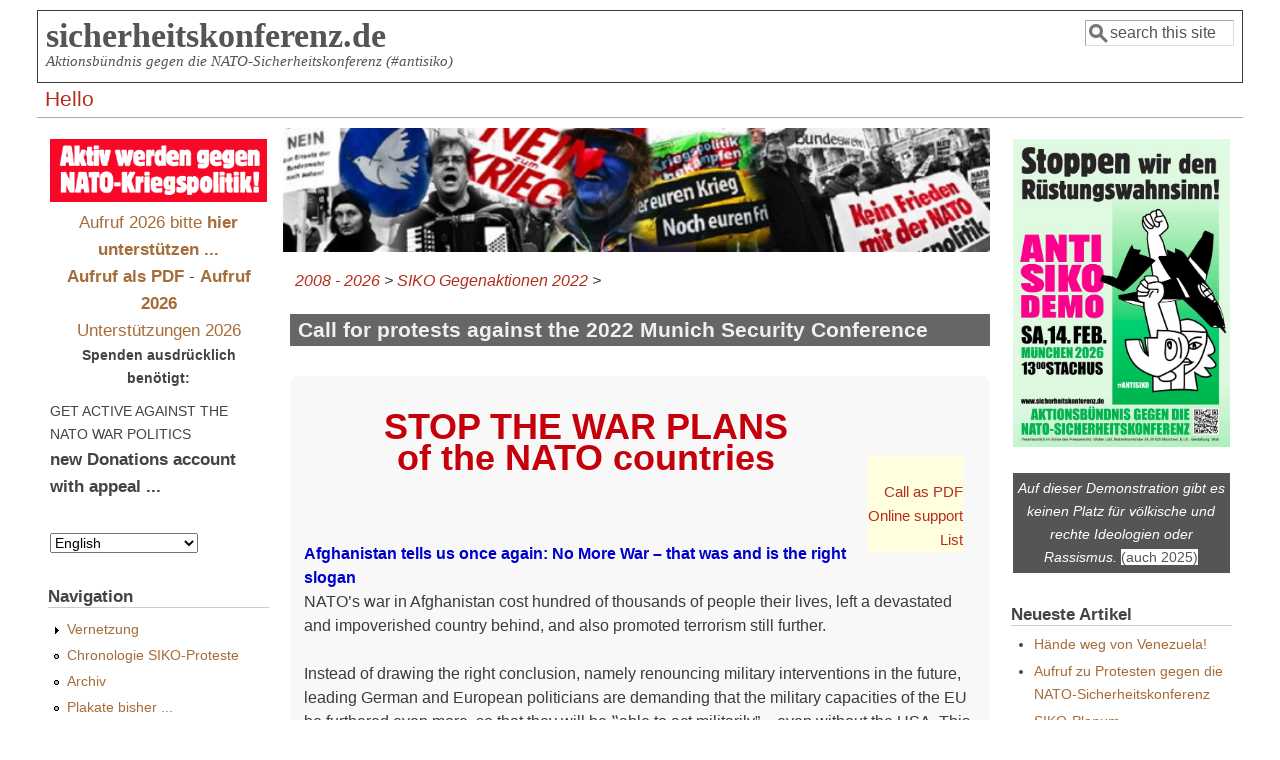

--- FILE ---
content_type: text/html; charset=utf-8
request_url: https://sicherheitskonferenz.de/en/Call-Protests-Against-SIKO-2022
body_size: 11356
content:
<!DOCTYPE html>
<head>
  <meta http-equiv="Content-Type" content="text/html; charset=utf-8" />
<meta name="Generator" content="Drupal 7 (http://drupal.org)" />
<link rel="canonical" href="/en/Call-Protests-Against-SIKO-2022" />
<link rel="shortlink" href="/en/node/7195" />
<link rel="prev" href="/en/node/7197" />
<link rel="up" href="/en/SIKO-Gegenaktionen-2022" />
<link rel="next" href="/en/node/7208" />
<link rel="prev" href="/en/node/7219" />
<link rel="next" href="/en/node/7202" />
<meta name="viewport" content="width=device-width, initial-scale=1" />
<link rel="shortcut icon" href="https://sicherheitskonferenz.de/sites/all/themes/siko6_7/favicon.ico" type="image/vnd.microsoft.icon" />
  <title>Call for protests against the 2022 Munich Security Conference | sicherheitskonferenz.de</title>
  <link type="text/css" rel="stylesheet" href="https://sicherheitskonferenz.de/sites/sicherheitskonferenz.de/files/css/css_xE-rWrJf-fncB6ztZfd2huxqgxu4WO-qwma6Xer30m4.css" media="all" />
<link type="text/css" rel="stylesheet" href="https://sicherheitskonferenz.de/sites/sicherheitskonferenz.de/files/css/css_kmIfbFZg5-IWi8aRU1guZQ4K1Nsur-6HO4bH_-tdHso.css" media="all" />
<link type="text/css" rel="stylesheet" href="https://sicherheitskonferenz.de/sites/sicherheitskonferenz.de/files/css/css_tw9ER-MN_0pWRA7QfUsITKR1w_FiJopmRkYZ5g2cmts.css" media="all" />
<link type="text/css" rel="stylesheet" href="https://sicherheitskonferenz.de/sites/sicherheitskonferenz.de/files/css/css_XHr8WY3YG8jfA5gixdbUUIF88WCTNFzcwsfGXdc8zzA.css" media="all" />
<link type="text/css" rel="stylesheet" href="https://sicherheitskonferenz.de/sites/sicherheitskonferenz.de/files/css/css_S7l7d10X-G6cdxEKuf_7fwm6URHI6DxDfQmGvft5E1A.css" media="only screen" />

<!--[if IE 8]>
<link type="text/css" rel="stylesheet" href="https://sicherheitskonferenz.de/sites/all/themes/mayo/css/ie8.css?t741f0" media="all" />
<![endif]-->

<!--[if  IE 7]>
<link type="text/css" rel="stylesheet" href="https://sicherheitskonferenz.de/sites/all/themes/mayo/css/ie.css?t741f0" media="all" />
<![endif]-->

<!--[if IE 6]>
<link type="text/css" rel="stylesheet" href="https://sicherheitskonferenz.de/sites/all/themes/mayo/css/ie6.css?t741f0" media="all" />
<![endif]-->
<style type="text/css" media="all">
<!--/*--><![CDATA[/*><!--*/
body{font-size:100%;font-family:Verdana,Geneva,Arial,'Bitstream Vera Sans','DejaVu Sans',Meiryo,'Hiragino Kaku Gothic Pro','MS PGothic',Osaka,sans-serif;}
h1,h2,h3,h4,h5{font-family:Verdana,Geneva,Arial,'Bitstream Vera Sans','DejaVu Sans',Meiryo,'Hiragino Kaku Gothic Pro','MS PGothic',Osaka,sans-serif;}
.sidebar h2{font-size:1.2em;}
#content .node h2{font-size:1.4em;}

/*]]>*/-->
</style>
  <script type="text/javascript" src="https://sicherheitskonferenz.de/sites/sicherheitskonferenz.de/files/js/js_YD9ro0PAqY25gGWrTki6TjRUG8TdokmmxjfqpNNfzVU.js"></script>
<script type="text/javascript" src="https://sicherheitskonferenz.de/sites/sicherheitskonferenz.de/files/js/js_onbE0n0cQY6KTDQtHO_E27UBymFC-RuqypZZ6Zxez-o.js"></script>
<script type="text/javascript" src="https://sicherheitskonferenz.de/sites/sicherheitskonferenz.de/files/js/js_gHk2gWJ_Qw_jU2qRiUmSl7d8oly1Cx7lQFrqcp3RXcI.js"></script>
<script type="text/javascript" src="https://sicherheitskonferenz.de/sites/sicherheitskonferenz.de/files/js/js_e89C_7l26vs9KazKSGfvaxt74CVPMQTyLZuutClIQEg.js"></script>
<script type="text/javascript">
<!--//--><![CDATA[//><!--
jQuery.extend(Drupal.settings, {"basePath":"\/","pathPrefix":"en\/","setHasJsCookie":0,"ajaxPageState":{"theme":"mayo","theme_token":"HEtrflnNzHL3cY65cMTDdZWT_5LDRzfYrSMNWuDqiQc","js":{"misc\/jquery.js":1,"misc\/jquery-extend-3.4.0.js":1,"misc\/jquery-html-prefilter-3.5.0-backport.js":1,"misc\/jquery.once.js":1,"misc\/drupal.js":1,"misc\/form-single-submit.js":1,"sites\/all\/modules\/entityreference\/js\/entityreference.js":1,"sites\/all\/modules\/lang_dropdown\/lang_dropdown.js":1},"css":{"modules\/system\/system.base.css":1,"modules\/system\/system.menus.css":1,"modules\/system\/system.messages.css":1,"modules\/system\/system.theme.css":1,"modules\/aggregator\/aggregator.css":1,"modules\/book\/book.css":1,"modules\/comment\/comment.css":1,"sites\/all\/modules\/date\/date_repeat_field\/date_repeat_field.css":1,"modules\/field\/theme\/field.css":1,"sites\/all\/modules\/footnotes\/footnotes.css":1,"modules\/node\/node.css":1,"modules\/search\/search.css":1,"modules\/user\/user.css":1,"sites\/all\/modules\/calendar\/css\/calendar_multiday.css":1,"modules\/forum\/forum.css":1,"sites\/all\/modules\/views\/css\/views.css":1,"sites\/all\/modules\/ctools\/css\/ctools.css":1,"sites\/all\/modules\/lang_dropdown\/lang_dropdown.css":1,"sites\/all\/themes\/mayo\/css\/style.css":1,"sites\/all\/themes\/mayo\/css\/colors.css":1,"public:\/\/mayo\/mayo_files\/mayo.responsive.layout.css":1,"sites\/all\/themes\/mayo\/css\/ie8.css":1,"sites\/all\/themes\/mayo\/css\/ie.css":1,"sites\/all\/themes\/mayo\/css\/ie6.css":1,"0":1,"1":1,"2":1,"3":1}},"urlIsAjaxTrusted":{"\/en\/Call-Protests-Against-SIKO-2022":true}});
//--><!]]>
</script>
</head>
<body class="html not-front not-logged-in two-sidebars page-node page-node- page-node-7195 node-type-story i18n-en rc-3" >
  <div id="skip-link">
    <a href="#main-content" class="element-invisible element-focusable">Skip to main content</a>
  </div>
    

<div id="page-wrapper" style=" margin-top: 5px; margin-bottom: 5px;">
  <div id="page" style="padding: 5px;">

    <div id="header" style="border-width: 1px;">
    <div id="header-watermark" style="">
    <div class="section clearfix">

      
              <div id="name-and-slogan">
                                    <div id="site-name"><strong>
                <a href="/en" title="Home" rel="home"><span>sicherheitskonferenz.de</span></a>
              </strong></div>
                      
                      <div id="site-slogan">Aktionsbündnis gegen die NATO-Sicherheitskonferenz (#antisiko)</div>
                  </div> <!-- /#name-and-slogan -->
      
              <div id="header-searchbox">
      <form action="/en/Call-Protests-Against-SIKO-2022" method="post" id="search-block-form" accept-charset="UTF-8"><div><div class="container-inline">
      <h2 class="element-invisible">Search form</h2>
    <div class="form-item form-type-textfield form-item-search-block-form">
  <label class="element-invisible" for="edit-search-block-form--2">Search </label>
 <input onblur="if (this.value == &#039;&#039;) { this.value = &#039;search this site&#039;; }" onfocus="if (this.value == &#039;search this site&#039;) { this.value = &#039;&#039;; }" type="text" id="edit-search-block-form--2" name="search_block_form" value="search this site" size="12" maxlength="128" class="form-text" />
</div>
<div class="form-actions form-wrapper" id="edit-actions"></div><input type="hidden" name="form_build_id" value="form-I5Gkr9m0lvZkVMidltj-4xgruGMw1yIOWf3WF040dP8" />
<input type="hidden" name="form_id" value="search_block_form" />
</div>
</div></form>        </div>
      
      
      <div class="clearfix cfie"></div>

      
    </div> <!-- /.section -->
    </div> <!-- /#header-watermark -->
    </div> <!-- /#header -->

          <div id="navigation"><div class="section">
        <ul id="main-menu" class="links inline clearfix"><li class="menu-9949 first last"><a href="/en/Hello" title="Short Introduction">Hello</a></li>
</ul>              </div></div> <!-- /.section, /#navigation -->
    
    <div class="clearfix cfie"></div>

    <!-- for nice_menus, superfish -->
        
    <!-- space between menus and contents -->
    <div class="spacer clearfix cfie"></div>


    <div id="main-wrapper">
    <div id="main" class="clearfix" style="">

      
      
      
      <div class="clearfix cfie"></div>


      <!-- main content -->
      <div id="content" class="column"><div class="section">

                  <div id="highlighted">  <div class="region region-highlighted">
    <div id="block-block-23" class="block block-block clearfix">

    
  <div class="content">
    <div style="margin-left:-1%;"><img style="width:101%;" title="www.fotobocks.de" src="/sites/sicherheitskonferenz.de/files/banner_siko-sc.jpg" alt="SIKO Gegenaktionen München" /></div>
  </div>
</div>
  </div>
</div>
        
                  <div id="breadcrumb"><div class="breadcrumb"><a href="/en/Vergangenes">2008 - 2026</a> > <a href="/en/SIKO-Gegenaktionen-2022">SIKO Gegenaktionen 2022</a> > </div></div>
        
        <a id="main-content"></a>
                <h1 class="title" id="page-title">Call for protests against the 2022 Munich Security Conference</h1>                <div class="tabs clearfix"></div>                          <div class="region region-content">
    <div id="block-system-main" class="block block-system clearfix">

    
  <div class="content">
    <div id="node-7195" class="node node-story node-promoted node-sticky clearfix">

  
      
  
  <div class="content">
    <div class="field field-name-body field-type-text-with-summary field-label-hidden"><div class="field-items"><div class="field-item even"><div style="float: right; text-align: right; background-color:#FFFEDF; font-size: 92%; margin-right: 1em; margin-top: 3em;">&#13;&#13;<br />
<a style="" href="/Siko2022/Siko-Call-2022.pdf" title="ANTI SIKO DEMO">Call as PDF</a>&#13;&#13;<br />
<a href="/Aufruf-Unterstuetzen">Online support</a>&#13;&#13;<br />
<a style="" href="/Liste-Siko-Aufruf-2022">List</a></div>
<h1 style="color: #c5000b; text-align: center; font-size: 190%; line-height: 100%; font-weight: bold;"><big>STOP THE WAR PLANS&#13;&#13;<br />
of the NATO countries</big></h1>
<p>&#13;&#13;<br />
&#13;&#13;<br />
<strong><font color="#0000cc"><font face="Bahnschrift Condensed, sans-serif">Afghanistan tells us once again: No More War – that was and is the right slogan</font></font></strong><br /><font face="Bahnschrift Condensed, sans-serif">NATO’s war in Afghanistan cost hundred of thousands of people their lives, left a devastated and impoverished country behind, and also promoted terrorism still further.<br />&#13;&#13;<br />
Instead of drawing the right conclusion, namely renouncing military interventions in the future, leading German and European politicians are demanding that the military capacities of the EU be furthered even more, so that they will be ‟able to act militarily” – even without the USA. This is meant to be the main topic at the upcoming Munich Security Conference.</font></p>
<p><strong><font color="#0000cc"><font face="Bahnschrift Condensed, sans-serif">The Munich ‟Security Conference” is not about safety and security</font></font></strong><br /><font face="Bahnschrift Condensed, sans-serif">At this conference, which will take place on February 18th to 20th , heads of state and government, as well as politicians – mainly from the NATO countries – will gather with military leaders, representatives of major corporations, especially from the arms industry, and intelligence services.</font></p>
<!--break--><p><font face="Bahnschrift Condensed, sans-serif">They are not concerned about the security of people, whether here or elsewhere in the world. They are concerned about securing the strategic dominance of Western capitalist countries and their corporations. The ‟SiKo” serves mainly as a platform to promote NATO, at the moment its 2030 Strategy, and to justify the billions spent on arms by Germany and the EU, as well as their military actions, which they sell to the people as ‟peacekeeping missions”.</font></p>
<p><strong><font color="#0000cc"><font face="Bahnschrift Condensed, sans-serif">The new German administration: new party colors – old policies</font></font></strong><br /><font face="Bahnschrift Condensed, sans-serif">Germany’s expenditures on the military and arms have more than doubled over the last 20 years. The new ‟traffic light” coalition wants to continue this arms race in accordance with the ‟Foreign Policy Recommendations” of the SiKo organizers. It wants to increase military spending still further, acquire armed combat drones for the Bundeswehr, maintain the stationing of US nuclear weapons in Germany, and buy new aircraft that will carry nuclear weapons for the Bundeswehr for eight billion dollars in the USA.  In addition, the arming of the EU is supposed to be pushed forward.<br />&#13;&#13;<br />
The increasing militarization of Germany and the EU does not serve peace, any more than the extremely dangerous policy of confrontation, the sabre-rattling and military maneuvers against Russia and the PR China, which could escalate at any time, and lead to a war between the nuclear powers.</font></p>
<p><strong><font face="Bahnschrift Condensed, sans-serif">    • This policy of confrontation must be ended.&#13;&#13;<br />
Peace in Europe and in the world can only be achieved with, and not against, Russia and China. Instead of implementing great-power and dominance interests by force, disarmament and international cooperation are what is called for.</font></strong></p>
<p><strong><font color="#0000cc"><font face="Bahnschrift Condensed, sans-serif">We are struggling for disarmament and a policy of détente</font></font></strong><br /><font face="Bahnschrift Condensed, sans-serif">Worldwide military expenditures reached the astronomical sum of two trillion dollars in 2020. Of this, 1,100 billion dollars were spent by the NATO countries alone. This is 18 times as much as Russia’s expeditures, and four times as much as those of China. A fraction of these billions would be enough to end world hunger and provide all the world with health care and access to education.<br />&#13;&#13;<br />
The current and future crises cannot be resolved by ever larger arsenals of weaponry, nor by capitalist competition, nor by great-power rivalry.<br />&#13;&#13;<br />
Investments of trillions of dollars will be needed for the greatest challenge of our times, halting the climate catastrophe. But the so urgently needed money is wasted on a military arms race that harms the climate. Even the completely insufficient promises of $100 billion annually in aid for the poor countries of the South are not being kept. The goal of a 1.5°C limit will never be reached in this way.</font></p>
<p><strong><font color="#0000cc"><font face="Bahnschrift Condensed, sans-serif">We demand:</font></font></strong><br />
</p><ul style="font-weight: bold; font-family: sans-serif;">
<li>Disarmament instead of an arms race! Instead of wasting billions on arms and preparations for war, our taxes must be invested in social-welfare systems, health care, and education, as well as in climate protection.</li>
<p>&#13;&#13;</p>
<li>We demand that all foreign missions of the Bundeswehr be ended, and that Germany withdraw from the NATO war alliance and all EU military structures. No participation in the EU’s armaments projects. No purchasing of armed drones.</li>
<p>&#13;&#13;</p>
<li>German assistance to wars of aggression in violation of international law, and to the illegal drone warfare conducted via the US air base in Ramstein, must cease. All US and NATO troop bases in Germany, and all command headquarters of the USA and NATO must be closed.</li>
<p>&#13;&#13;</p>
<li>End our participation in the nuclear-war strategy of the USA. No purchases of US fighter-bombers to carry the nuclear weapons stationed in Germany. The German government must sign the UN treaty on the prohibition of nuclear weapons, and terminate the stationing of US atom bombs in Büchel.</li>
<p>&#13;&#13;
</p></ul>
<p><strong><font color="#0000cc"><font face="Bahnschrift Condensed, sans-serif">Stop German arms exports!</font></font></strong><br /><font face="Bahnschrift Condensed, sans-serif">Germany lies in a scandalous fourth place in the worldwide ranking of arms exports. Among the customers for German arms shipments are dictatorial and war-waging states, including Turkey, that is waging a bloody war against its Kurdish population, and has marched into northern Syria in violation of international law, in order to smash the democratic and emancipatory project in Rojava.</font></p>
<p><strong><font face="Bahnschrift Condensed, sans-serif">The deadly deals of the merchants of death and war profiteers must be prevented, and granting production licenses and moving arms firms abroad must end.</font></strong></p>
<p><strong><font color="#0000cc"><font face="Bahnschrift Condensed, sans-serif">Eliminate the reasons for fleeing, instead of combating refugees</font></font></strong><br /><font face="Bahnschrift Condensed, sans-serif">Wars, climate change, bitter poverty, political persecution, and violations of human rights force millions of people to flee. Only a few of them are granted asylum in Germany. The German government shares responsibility for most of these reasons for fleeing. Unjust business and trade relations, sanctions, and war destroy the bases of existence in the countries of the global South. But Germany and the EU are walling themselves off, pushing back refugees illegally in violation of their human rights, and allow thousands to drown in the Mediterranean every year. We must not accept this.</font></p>
<p><strong><font face="Bahnschrift Condensed, sans-serif">Put an end to the exploitative economic policies that cause wars, poverty, and flight. Our solidarity is with those fleeing, especially those fleeing from the wars that are waged with German weapons. It is no crime to flee. Nobody is illegal.</font></strong></p>
<p><font color="#0000cc"><font face="Bahnschrift Condensed, sans-serif"><b>Young people need prospects – not war</b></font></font><br /><font face="Bahnschrift Condensed, sans-serif">The peace movement and progressive youth organizations have been protesting for years against the lack of prospects and war. While there is less and less </font><strong><font face="Bahnschrift Condensed, sans-serif">job security</font></strong><font face="Bahnschrift Condensed, sans-serif">,</font><strong><font face="Bahnschrift Condensed, sans-serif"> working conditions get worse and worse</font></strong><font face="Bahnschrift Condensed, sans-serif">, and real wages are sinking,  the Bundeswehr presents itself as an attractive employer, with appearances in schools, at job fairs, and in social media. </font><strong><font face="Bahnschrift Condensed, sans-serif">It tempts young people by their fascination with technology, and with study and training opportunities. This must end! </font></strong><font face="Bahnschrift Condensed, sans-serif">Our young people must not be send to the slaughter in wars! </font></p>
<p><font face="Bahnschrift Condensed, sans-serif"><b>Therefore we demand:     • Education instead of bombs. No advertising for dying!&#13;&#13;<br />
More civilian training opportunities and better working and training conditions!</b></font></p>
<p><strong><font color="#0000cc"><font face="Bahnschrift Condensed, sans-serif">Take to the streets with us </font></font></strong><font face="Bahnschrift Condensed, sans-serif">or disarmament and against preparations for war, for worldwide social justice, for solidarity with those who flee from war, hunger, and the destruction of their homelands, and for a democratic, social, and environmental conversion, in order to save nature and the climate.</font><br /><strong><font color="#0000cc"><font face="Bahnschrift Condensed, sans-serif">Commit yourselves – become active,</font></font></strong><font color="#0000cc"><font face="Bahnschrift Condensed, sans-serif"> </font></font><font face="Bahnschrift Condensed, sans-serif"> for peace policies, disarmament, and consistent climate protection will only come about through growing social pressure and a strong non-electoral movement.</font></p>
<p><strong><font color="#c5000b"><font face="Bahnschrift Condensed, sans-serif"><b>Come to the demonstration on Saturday, 19 February 2022</b></font></font></strong><br /><strong><font color="#c5000b"><font face="Bahnschrift Condensed, sans-serif"><b>um 13 Uhr in München am Stachusat 1 p.m. in Munich at the Stachus (Karlsplatz)</b></font></font></strong><br />
</p><h2>AKTIONSBÜNDNIS GEGEN DIE NATO-SICHERHEITSKONFERENZ</h2>
<p>&#13;&#13;<br />
<a href="http://www.antisiko.de">www.antisiko.de</a> and <a href="http://www.sicherheitskonferenz.de&#13;&#13;">www.sicherheitskonferenz.de&#13;&#13;</a></p>
<hr /><a href="/Aufruf-Unterstuetzen"><strong>Declarations of support - <em> Webform</em><strong> (Link)</strong></strong></a>&#13;&#13;
<div style="padding:0.6em; background-color: #EFF8FB; "><strong>Support contributions:</strong>&#13;&#13;<br />
Individuals: 20 Euro, Small groups:  30,- Euro, <span style="white-space: nowrap;">Larger organization: 50,- Euro</span> - <em style="white-space: nowrap;">or more</em>&#13;&#13;<br />
<strong>Bank account: </strong>&#13;&#13;<br />
C. Schreer, <span style="white-space: nowrap;">IBAN: DE44 7001 0080 0348 3358 09,</span> <span style="white-space: nowrap;">BIC: PBNKDEFF,</span> <span style="white-space: nowrap; font-weight: bold;">Purpose: <em>SIKO 2022</em></span></div>
<p>&#13;&#13;<br />
&#13;&#13;<br />
Or support via e-mail:: <a href="mailto:gegen@sicherheitskonferenz.de?subject=Siko 2022 Aufruf Unterstützung">gegen@sicherheitskonferenz.de</a> or&#13;&#13;<br />
via Fax: <strong>089-168 94 15</strong> (<a href="/de/node/7208">Link to Call</a>)&#13;&#13;<br />
<strong>- please specify: as an individual / as an organization</strong>&#13;&#13;</p>
</div></div></div><div class="field field-name-taxonomy-vocabulary-2 field-type-taxonomy-term-reference field-label-hidden"><div class="field-items"><div class="field-item even"><a href="/en/taxonomy/term/72">2022</a></div></div></div>  <div id="book-navigation-6017" class="book-navigation">
    <ul class="menu"><li class="first leaf"><a href="/en/node/7201">IMI lädt ein: Mobi VA zur Siko</a></li>
<li class="last collapsed"><a href="/en/Materialien-Siko-2022">Materialien zur Mobilisierung</a></li>
</ul>
        <div class="page-links clearfix">
                    <a href="/en/SIKO-Gegenaktionen-2022" class="page-up" title="Go to parent page">up</a>
                </div>
    
  </div>
  </div>

  <ul class="links inline"><li class="book_printer first"><a href="/en/book/export/html/7195" title="Show a printer-friendly version of this book page and its sub-pages.">Printer-friendly version</a></li>
<li class="translation_es"><a href="/es/Aufruf-SiKo-Proteste-2022" title="Llamamiento a la protesta contra la &quot;Conferencia de Seguridad&quot; de Múnich 2022" class="translation-link">	Español</a></li>
<li class="translation_it"><a href="/it/Appello-per-la-protesta-2022" title="APPELLO PER LA PROTESTA CONTRO LA “CONFERENZA DI SICUREZZA” A MONACO DI BAVIERA" class="translation-link">Italiano</a></li>
<li class="translation_de"><a href="/de/node/7208" title="Κάλεσμα διαμαρτυρίας κατά της Διάσκεψης Ασφαλείας του Μονάχου το 2022" class="translation-link">Deutsch</a></li>
<li class="translation_fr last"><a href="/fr/Appel-a-la-protestation-SIKO-2022" title="Appel à la protestation contre la  à Munich de 2022" class="translation-link">Français</a></li>
</ul>
</div>

 <!-- added -->

  </div>
</div>
  </div>
        
      </div></div> <!-- /.section, /#content -->

      <!-- sidebar (first) -->
              <div id="sidebar-first" class="column sidebar"><div class="section">
            <div class="region region-sidebar-first">
    <div id="block-block-4" class="block block-block clearfix">

    
  <div class="content">
    <div style="width: 100%; text-align: center; margin-bottom: -1.5em;"><img style="width:100%;" src="/Siko2010/AktivGgSiko.gif" title="auch 2026" alt="ANTI-SIKO-DEMO" />
<p><big style="text-align: center;"><a style="" href="/Aufruf-Unterstuetzen">Aufruf 2026 bitte <strong>hier unterstützen ...</strong></a><br /><a style="" href="/Siko2026/Aufruf-SiKo-Proteste-2026.pdf"><strong>Aufruf als PDF</strong></a> - <a style="" href="/de/Aufruf-SiKo-Proteste-2026"><strong>Aufruf 2026</strong></a><br />
<a style="" href="/Liste-Siko-Aufruf-2026">Unterstützungen 2026</a></big><br />
<strong style="">Spenden ausdrücklich benötigt:</strong></p></div>
  </div>
</div>
<div id="block-block-39" class="block block-block clearfix">

    
  <div class="content">
    <p>GET ACTIVE AGAINST THE NATO WAR POLITICS</p>
<h3>new Donations account with appeal ...</h3>
  </div>
</div>
<div id="block-lang-dropdown-language" class="block block-lang-dropdown clearfix">

    
  <div class="content">
    <form class="lang_dropdown_form language" id="lang_dropdown_form_language" action="/en/Call-Protests-Against-SIKO-2022" method="post" accept-charset="UTF-8"><div><div class="form-item form-type-select form-item-lang-dropdown-select">
 <select class="lang-dropdown-select-element form-select" id="lang-dropdown-select-language" style="width:148px" name="lang_dropdown_select"><option value="de">Deutsch</option><option value="en" selected="selected">English</option><option value="es">	Español</option><option value="it">Italiano</option><option value="fr">Français</option><option value="tr">Türkçe</option><option value="el">Ελληνικά</option></select>
</div>
<input type="hidden" name="de" value="/de/node/7208" />
<input type="hidden" name="en" value="/en/Call-Protests-Against-SIKO-2022" />
<input type="hidden" name="es" value="/es/Aufruf-SiKo-Proteste-2022" />
<input type="hidden" name="it" value="/it/Appello-per-la-protesta-2022" />
<input type="hidden" name="fr" value="/fr/Appel-a-la-protestation-SIKO-2022" />
<input type="hidden" name="tr" value="/tr/node/7195" />
<input type="hidden" name="el" value="/el/node/7195" />
<noscript><div>
<input type="submit" id="edit-submit" name="op" value="Go" class="form-submit" />
</div></noscript><input type="hidden" name="form_build_id" value="form-sP0v5W6mh_NFk5WuN0RR25QRKB3r_qLudsSBr6qCAqs" />
<input type="hidden" name="form_id" value="lang_dropdown_form" />
</div></form>  </div>
</div>
<div id="block-system-navigation" class="block block-system block-menu clearfix">

    <h2>Navigation</h2>
  
  <div class="content">
    <ul class="menu"><li class="first collapsed"><a href="/en/Vernetzung" title="Zusammenarbeit im Web mit Anderen">Vernetzung</a></li>
<li class="leaf"><a href="/en/Vergangenes" title="ab 2008">Chronologie SIKO-Proteste</a></li>
<li class="leaf"><a href="/en/archive" title="Chronologisches Artikelarchiv">Archiv</a></li>
<li class="last leaf"><a href="/en/Plakate-gegen-NATO-Sicherheitskonferenz" title="seit 2002">Plakate bisher ...</a></li>
</ul>  </div>
</div>
<div id="block-block-108" class="block block-block clearfix">

    <h2>Kräftevergleich 2026</h2>
  
  <div class="content">
    <p><a href="/Vergleich-militaerische-Staerken-NATO-Russland-2026"><img width="99%" src="/Siko2026/Nur-Balkendiagramm-zum-Aufruf-2026_s800.jpg" /></a></p>
  </div>
</div>
<div id="block-block-41" class="block block-block clearfix">

    
  <div class="content">
    <small>Download PDF 3.2 Mb</small><a href="/Siko2026/8-Seiten-Leporello-Antisiko-2026.pdf" title="Direkter Download mit 'Click'"><img src="/Siko2026/Leporello-Thumb.png" width="99%" /></a>

  </div>
</div>
<div id="block-block-92" class="block block-block clearfix">

    
  <div class="content">
    <div><a href="https://friedenskonferenz.info/"><img style="width: 99%;" src="/Siko2025/Friedenskonferenz2025.png" title="... Münchner Friedenskonferenz" alt="Münchner Friedenskonferenz 2025" /></a></div>
  </div>
</div>
<div id="block-block-14" class="block block-block clearfix">

    <h2>IMI-Kongress 2025 Tübingen</h2>
  
  <div class="content">
    <div class="llb" style="background-color:#f0f0e5"><a href="https://www.imi-online.de/2025/09/26/imi-kongress-2025-militaerrepublik-verweigern/">
<img class="logo-pix" style="margin-left: 5%;width:90%;" src="/Siko2025/KongressPlakat2025_s600.jpg" title="IMI-Kongress 2025" alt="Informationsstelle Militarisierung Kongress 2025" /></a>


</div>

  </div>
</div>
<div id="block-block-7" class="block block-block clearfix">

    
  <div class="content">
    <div class="llb" style="clear: both;background-color:#EDF5FC"><a href="https://friedensratschlag.de/widerstand-gegen-kriege-und-kriegsvorbereitungen-strategien-der-friedensbewegung/"><h3 style="text-align: center;">Friedensratschlag 2025</h3><h3 style="text-align: center; color: #483D8B;">Widerstand gegen Kriege
und Kriegsvorbereitungen –
Strategien der
Friedensbewegung</h3><hr /><center>8./9. November 2025<br />
<small>im Philipp-Scheidemann-Haus in Kassel, Holländische Straße 74</small></center>

<img style="width: 90%; margin-left: 5%;" src="/Siko2023/Logo-Ratschlag-kl.jpg" alt="friedensratschlag.de" title="" /></a>
</div>

  </div>
</div>
<div id="block-block-105" class="block block-block clearfix">

    
  <div class="content">
    <div style="background-color:lightyellow;border:black 3px solid;padding:1em;text-align:center;">&#13;
<p>&#13;<br />
        <strong>Auch bei diesem Protest dabei!</strong>&#13;
    </p>
<p>&#13;</p>
<h1>&#13;<br />
        <a href="https://nie-wieder-krieg.org/"><big>"Berliner Appell"</big></a> - Unterschriften Papier und online!&#13;<br />
    </h1>
<p>&#13;
</p></div>
  </div>
</div>
<div id="block-block-13" class="block block-block clearfix">

    
  <div class="content">
    <div style="background-color:#fafad2;" class="infoblock"><a href="/Ermittlungsausschuss"><strong>Ermittlungsausschuss:</strong></a><h1>Tel. 448 96 38</h1></div>

  </div>
</div>
<div id="block-block-95" class="block block-block clearfix">

    <h2>zitiert</h2>
  
  <div class="content">
    <div style="padding: 6px; border: blue solid 2px;">
<blockquote>"Um die Organisatoren der Konferenz herum hat sich inzwischen ein Apparat gebildet, der zunehmend als außen- und militärpolitischer Think-Tank auftritt"<br />
--------<br />
"... Darüber hinaus fehle in der Bundesrepublik eine 'gesellschaftliche Unbefangenheit des Umgangs mit den Streitkräften'.  ..."<br />
<blockquote> - <a href="https://www.german-foreign-policy.com/news/detail/8402/">GFP 7.10.2020</a>
</blockquote></blockquote></div>  </div>
</div>
<div id="block-block-10" class="block block-block clearfix">

    
  <div class="content">
    <p>Berlin: 10.1.2026<a href="https://www.jungewelt.de/rlk/"><img style="width: 100%;" src="/Siko2026/d12297.png" /></a> Rosa-Luxemburg-Konferenz</p>
  </div>
</div>
<div id="block-block-102" class="block block-block clearfix">

    <h2>Plötzlich plappern Anna und Arthur</h2>
  
  <div class="content">
    <h2><a href="https://www.nadir.org/news/Plötzlich_plappern_Anna_und_Arthur.html">nadir hat eine Meinung dazu ..</a><br />
<h2>
</h2></h2>  </div>
</div>
  </div>
        </div></div> <!-- /.section, /#sidebar-first -->
      
      <!-- sidebar (second) -->
                    <div id="sidebar-second" class="column sidebar"><div class="section">
            <div class="region region-sidebar-second">
    <div id="block-block-3" class="block block-block clearfix">

    
  <div class="content">
    <a href="/Siko2026/Aufruf-SiKo-Proteste-2026.pdf"><img style="display: block; text-align: center;" title="Plakat für 2026" alt=" ANTI-SIKO-DEMO " src="/Siko2026/Antisiko-2026-Plakat_s600.jpg" /></a>


  </div>
</div>
<div id="block-block-75" class="block block-block clearfix">

    
  <div class="content">
    <p><a href="/Buendniskonsens" style="color: #fff; text-decoration: none;"><br />
<div style="display: block; background-color:#555; color: #fff;  text-align: center; padding: 4px; margin-top: -2em;"><em>Auf dieser Demonstration gibt es keinen Platz für völkische und rechte Ideologien oder Rassismus.</em> <span style="background-color: white; color:#555;">(auch 2025)</span></div>
<p></p></a></p>
  </div>
</div>
<div id="block-views-neueste-block" class="block block-views clearfix">

    <h2>Neueste Artikel</h2>
  
  <div class="content">
    <div class="view view-neueste view-id-neueste view-display-id-block view-dom-id-a3851252e3b16e492fd9c1a20c0c7ece">
        
  
  
      <div class="view-content">
      <div class="item-list">    <ul>          <li class="views-row views-row-1 views-row-odd views-row-first">  
  <div class="views-field views-field-title">        <span class="field-content"><a href="/en/Haende-weg-von-Venezuela-4.1.2026">Hände weg von Venezuela!</a></span>  </div></li>
          <li class="views-row views-row-2 views-row-even">  
  <div class="views-field views-field-title">        <span class="field-content"><a href="/de/Aufruf-SiKo-Proteste-2026">Aufruf zu Protesten gegen die NATO-Sicherheitskonferenz</a></span>  </div></li>
          <li class="views-row views-row-3 views-row-odd">  
  <div class="views-field views-field-title">        <span class="field-content"><a href="/en/node/7418">SIKO-Plenum</a></span>  </div></li>
          <li class="views-row views-row-4 views-row-even">  
  <div class="views-field views-field-title">        <span class="field-content"><a href="/de/Pressemitteilung-15.12.2025">Pressemitteilung: Die Friedensbewegung mobilisiert gegen den Rüstungswahnsinn</a></span>  </div></li>
          <li class="views-row views-row-5 views-row-odd">  
  <div class="views-field views-field-title">        <span class="field-content"><a href="/de/Presse-2026">Presse 2026</a></span>  </div></li>
          <li class="views-row views-row-6 views-row-even">  
  <div class="views-field views-field-title">        <span class="field-content"><a href="/en/node/7413">SIKO-Plenum</a></span>  </div></li>
          <li class="views-row views-row-7 views-row-odd views-row-last">  
  <div class="views-field views-field-title">        <span class="field-content"><a href="/de/Downloads-2026">Downloads 2026</a></span>  </div></li>
      </ul></div>    </div>
  
  
  
  
  
  
</div>  </div>
</div>
<div id="block-views-kalender-block-2" class="block block-views clearfix">

    <h2>Kommende Termine</h2>
  
  <div class="content">
    <div class="view view-kalender view-id-kalender view-display-id-block_2 view-dom-id-aaf684d626f9baac7961633a377a8ca0">
        
  
  
      <div class="view-content">
      <div class="item-list">    <ul>          <li class="views-row views-row-1 views-row-odd views-row-first">  
  <div class="views-field views-field-title">        <span class="field-content"><a href="/en/Aufruestung-und-Kommunen-Claudia-Haydt-17.01.2025">6. Treffen aktiver GewerkschafterInnen gegen...</a></span>  </div>  
  <div class="views-field views-field-field-date">        <div class="field-content"><span  class="date-display-single">17.01.2026 - 13:30</span></div>  </div></li>
          <li class="views-row views-row-2 views-row-even views-row-last">  
  <div class="views-field views-field-title">        <span class="field-content"><a href="/en/node/7408">Proteste gegen die NATO-Sicherheitskonferenz</a></span>  </div>  
  <div class="views-field views-field-field-date">        <div class="field-content"><span  class="date-display-single">14.02.2026 - 13:00</span></div>  </div></li>
      </ul></div>    </div>
  
  
  
  
  
  
</div>  </div>
</div>
<div id="block-block-37" class="block block-block clearfix">

    
  <div class="content">
    <div style="background-color:#fafad2;" class="infoblock"><a href="/Eugen-Drewermann-SiKo-5.2.2011-Marienplatz">Drewermann 2011</a>:  <em>"Machen Sie um Himmels Willen so weiter. Denn Frau Dagdelen hat vollkommen Recht: Wir müssen hier so lange bleiben, bis die weg sind."<em>&#13;<br />
<a href="/Drewermann-Rede-II-18.2.2017-SIKO-Video">Drewermann 2017</a>: <em>"Wir werden solange hier sein, bis die da verschwinden und noch ein bisschen länger, damit sie niemals wieder kommen."<em> </em></em></em></em></div>
  </div>
</div>
<div id="block-block-77" class="block block-block clearfix">

    
  <div class="content">
    <p><img style="width: 99%;" src="/Siko2021/Plakat_Atomwaffen-sind-verboten_s300.jpg" title="Atomwaffenverbotsvertrag in Kraft" alt="#nuclearban" /></p>
  </div>
</div>
<div id="block-block-85" class="block block-block clearfix">

    
  <div class="content">
    <p><a href="/Siko2019/2019-Meinung-NATO-Plakat.pdf"><img style="width: 100%;" src="/Siko2019/2019-Meinung-NATO-Plakat.jpg" title="Click f. PDF-Download 40k" /></a></p>
  </div>
</div>
  </div>
        </div></div> <!-- /.section, /#sidebar-second -->
      

      <div class="clearfix cfie"></div>

      
      <div class="clearfix cfie"></div>


      
    </div> <!-- /#main -->
    </div> <!-- /#main-wrapper -->

    <!-- space between contents and footer -->
    <div id="spacer" class="clearfix cfie"></div>

    <div id="footer-wrapper">
      
            <div id="footer"><div class="section">
          <div class="region region-footer">
    <div id="block-block-49" class="block block-block clearfix">

    
  <div class="content">
    <div class="mid"><a href="/Impressum">Impressum</a> - <a href="/Video-Anzeige">Videos</a> - <a href="/contact">Kontaktformular</a> - Mail: <a href="mailto:info@sicherheitskonferenz.de">info@sicherheitskonferenz.de</a> - <a href="/user">Login</a> - CMS: <a href="https://www.drupal.org/">Drupal</a></div>
<p>&#13;<br />
&#13;</p>
  </div>
</div>
  </div>
      </div></div> <!-- /.section, /#footer -->
      
    </div> <!-- /#footer-wrapper -->
  </div> <!-- /#page -->
</div> <!-- /#page-wrapper -->
  </body>
</html>
